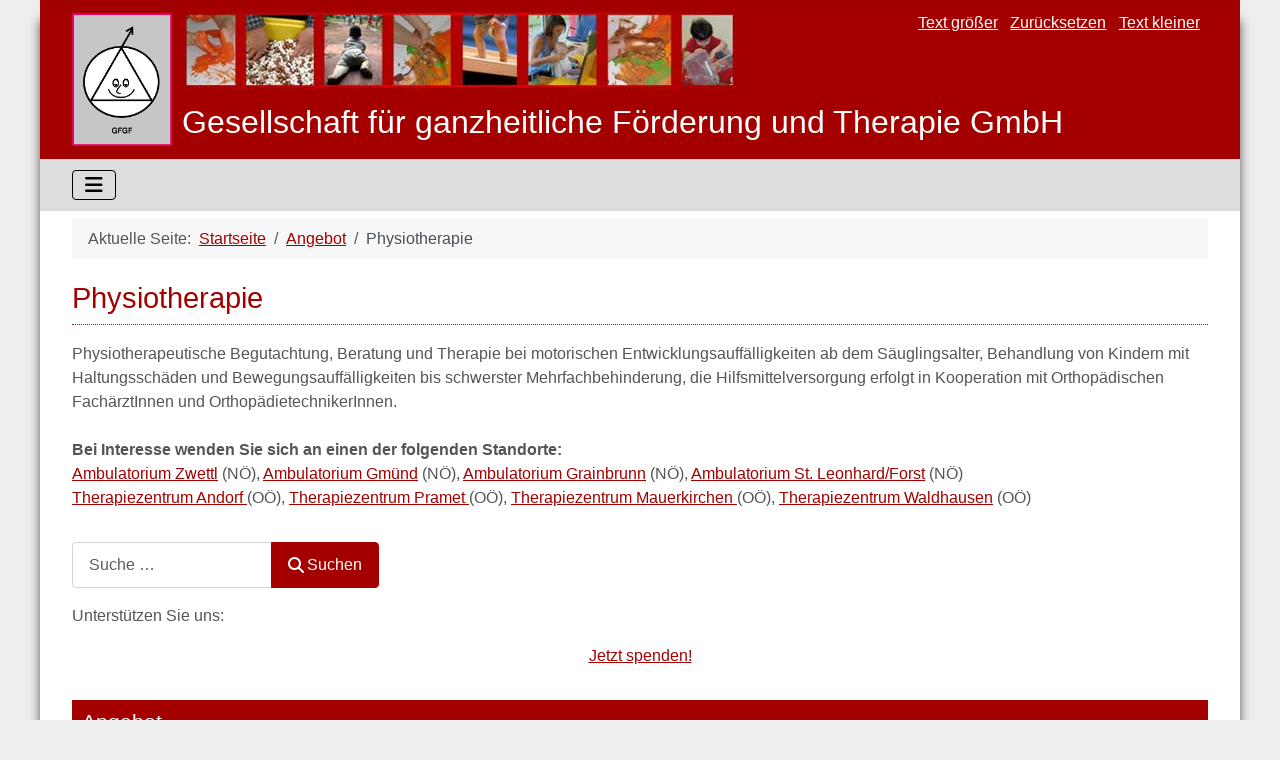

--- FILE ---
content_type: text/html; charset=utf-8
request_url: https://gfgf.at/angebot/physiotherapie
body_size: 5176
content:
<!DOCTYPE html>
<html lang="de-at" dir="ltr">

<head>
    <meta charset="utf-8">
	<meta name="author" content="Administrator (bis 08 2024)">
	<meta name="viewport" content="width=device-width, initial-scale=1">
	<meta property="og:title" content="Physiotherapie">
	<meta property="og:type" content="article">
	<meta property="og:url" content="https://gfgf.at/angebot/physiotherapie">
	<meta property="og:site_name" content="Gesellschaft für ganzheitliche Förderung und Therapie GmbH">
	<meta name="generator" content="Joomla! - Open Source Content Management">
	<title>Physiotherapie</title>
	<link href="/media/templates/site/cassiopeia/images/joomla-favicon.svg" rel="icon" type="image/svg+xml">
	<link href="/media/system/images/favicon.ico" rel="alternate icon" type="image/vnd.microsoft.icon">
	<link href="/media/system/images/joomla-favicon-pinned.svg" rel="mask-icon" color="#000">
	<link href="https://gfgf.at/suche?format=opensearch" rel="search" title="OpenSearch Gesellschaft für ganzheitliche Förderung und Therapie GmbH" type="application/opensearchdescription+xml">

    <link href="/media/system/css/joomla-fontawesome.min.css?118978" rel="lazy-stylesheet" nonce="YjFmNTQ2MGE0M2QwNzAzM2Q5N2MyOTIyNzAyODFiNzQ2NTRiNTQ5YmZiODQyYThkZTc5ZGIxOGNhMGQ0ZTY0YmMzOWUyYjA4Y2Y3MTQ0NGUzMzM3OTIxOGFiNmUyMWRkODI1NTMxZTIxMmZhNDAzODNjMjQ2MDNlYTRhYTA2NTc="><noscript><link href="/media/system/css/joomla-fontawesome.min.css?118978" rel="stylesheet"></noscript>
	<link href="/media/templates/site/cassiopeia/css/template.min.css?118978" rel="stylesheet" nonce="YjFmNTQ2MGE0M2QwNzAzM2Q5N2MyOTIyNzAyODFiNzQ2NTRiNTQ5YmZiODQyYThkZTc5ZGIxOGNhMGQ0ZTY0YmMzOWUyYjA4Y2Y3MTQ0NGUzMzM3OTIxOGFiNmUyMWRkODI1NTMxZTIxMmZhNDAzODNjMjQ2MDNlYTRhYTA2NTc=">
	<link href="/media/templates/site/cassiopeia/css/global/colors_standard.min.css?118978" rel="stylesheet" nonce="YjFmNTQ2MGE0M2QwNzAzM2Q5N2MyOTIyNzAyODFiNzQ2NTRiNTQ5YmZiODQyYThkZTc5ZGIxOGNhMGQ0ZTY0YmMzOWUyYjA4Y2Y3MTQ0NGUzMzM3OTIxOGFiNmUyMWRkODI1NTMxZTIxMmZhNDAzODNjMjQ2MDNlYTRhYTA2NTc=">
	<link href="/media/vendor/awesomplete/css/awesomplete.css?1.1.7" rel="stylesheet" nonce="YjFmNTQ2MGE0M2QwNzAzM2Q5N2MyOTIyNzAyODFiNzQ2NTRiNTQ5YmZiODQyYThkZTc5ZGIxOGNhMGQ0ZTY0YmMzOWUyYjA4Y2Y3MTQ0NGUzMzM3OTIxOGFiNmUyMWRkODI1NTMxZTIxMmZhNDAzODNjMjQ2MDNlYTRhYTA2NTc=">
	<link href="/media/templates/site/cassiopeia/css/vendor/joomla-custom-elements/joomla-alert.min.css?0.4.1" rel="stylesheet" nonce="YjFmNTQ2MGE0M2QwNzAzM2Q5N2MyOTIyNzAyODFiNzQ2NTRiNTQ5YmZiODQyYThkZTc5ZGIxOGNhMGQ0ZTY0YmMzOWUyYjA4Y2Y3MTQ0NGUzMzM3OTIxOGFiNmUyMWRkODI1NTMxZTIxMmZhNDAzODNjMjQ2MDNlYTRhYTA2NTc=">
	<link href="/media/templates/site/cassiopeia_gfgf/css/user.css?118978" rel="stylesheet" nonce="YjFmNTQ2MGE0M2QwNzAzM2Q5N2MyOTIyNzAyODFiNzQ2NTRiNTQ5YmZiODQyYThkZTc5ZGIxOGNhMGQ0ZTY0YmMzOWUyYjA4Y2Y3MTQ0NGUzMzM3OTIxOGFiNmUyMWRkODI1NTMxZTIxMmZhNDAzODNjMjQ2MDNlYTRhYTA2NTc=">
	<link href="/media/plg_system_jcepro/site/css/content.min.css?86aa0286b6232c4a5b58f892ce080277" rel="stylesheet" nonce="YjFmNTQ2MGE0M2QwNzAzM2Q5N2MyOTIyNzAyODFiNzQ2NTRiNTQ5YmZiODQyYThkZTc5ZGIxOGNhMGQ0ZTY0YmMzOWUyYjA4Y2Y3MTQ0NGUzMzM3OTIxOGFiNmUyMWRkODI1NTMxZTIxMmZhNDAzODNjMjQ2MDNlYTRhYTA2NTc=">
	<style nonce="YjFmNTQ2MGE0M2QwNzAzM2Q5N2MyOTIyNzAyODFiNzQ2NTRiNTQ5YmZiODQyYThkZTc5ZGIxOGNhMGQ0ZTY0YmMzOWUyYjA4Y2Y3MTQ0NGUzMzM3OTIxOGFiNmUyMWRkODI1NTMxZTIxMmZhNDAzODNjMjQ2MDNlYTRhYTA2NTc=">:root {
		--hue: 214;
		--template-bg-light: #f0f4fb;
		--template-text-dark: #495057;
		--template-text-light: #ffffff;
		--template-link-color: var(--link-color);
		--template-special-color: #001B4C;
		
	}</style>
	<style nonce="YjFmNTQ2MGE0M2QwNzAzM2Q5N2MyOTIyNzAyODFiNzQ2NTRiNTQ5YmZiODQyYThkZTc5ZGIxOGNhMGQ0ZTY0YmMzOWUyYjA4Y2Y3MTQ0NGUzMzM3OTIxOGFiNmUyMWRkODI1NTMxZTIxMmZhNDAzODNjMjQ2MDNlYTRhYTA2NTc=">.pbck-container { max-width: 1000px}</style>
	<style nonce="YjFmNTQ2MGE0M2QwNzAzM2Q5N2MyOTIyNzAyODFiNzQ2NTRiNTQ5YmZiODQyYThkZTc5ZGIxOGNhMGQ0ZTY0YmMzOWUyYjA4Y2Y3MTQ0NGUzMzM3OTIxOGFiNmUyMWRkODI1NTMxZTIxMmZhNDAzODNjMjQ2MDNlYTRhYTA2NTc=">@media only screen and (min-width:801px){
.ckhide5 { display: none !important; } 
.ckstack5 > .inner { display: block; }
.ckstack5 > .inner > .blockck { float: none !important; width: auto !important; display: block; margin-left: 0 !important;}
}@media only screen and (max-width:800px) and (min-width:641px){
.ckhide4 { display: none !important; } 
.ckstack4 > .inner { display: block; }
.ckstack4 > .inner > .blockck { float: none !important; width: auto !important; display: block; margin-left: 0 !important;}
}@media only screen and (max-width:640px) and (min-width:481px){
.ckhide3 { display: none !important; } 
.ckstack3 > .inner { display: block; }
.ckstack3 > .inner > .blockck { float: none !important; width: auto !important; display: block; margin-left: 0 !important;}
}@media only screen and (max-width:480px) and (min-width:321px){
.ckhide2 { display: none !important; } 
.ckstack2 > .inner { display: block; }
.ckstack2 > .inner > .blockck { float: none !important; width: auto !important; display: block; margin-left: 0 !important;}
}@media only screen and (max-width:320px){
.ckhide1 { display: none !important; } 
.ckstack1 > .inner { display: block; }
.ckstack1 > .inner > .blockck { float: none !important; width: auto !important; display: block; margin-left: 0 !important;}
}</style>

    <script src="/media/vendor/skipto/js/skipto.min.js?4.1.7" defer nonce="YjFmNTQ2MGE0M2QwNzAzM2Q5N2MyOTIyNzAyODFiNzQ2NTRiNTQ5YmZiODQyYThkZTc5ZGIxOGNhMGQ0ZTY0YmMzOWUyYjA4Y2Y3MTQ0NGUzMzM3OTIxOGFiNmUyMWRkODI1NTMxZTIxMmZhNDAzODNjMjQ2MDNlYTRhYTA2NTc="></script>
	<script type="application/json" class="joomla-script-options new" nonce="YjFmNTQ2MGE0M2QwNzAzM2Q5N2MyOTIyNzAyODFiNzQ2NTRiNTQ5YmZiODQyYThkZTc5ZGIxOGNhMGQ0ZTY0YmMzOWUyYjA4Y2Y3MTQ0NGUzMzM3OTIxOGFiNmUyMWRkODI1NTMxZTIxMmZhNDAzODNjMjQ2MDNlYTRhYTA2NTc=">{"skipto-settings":{"settings":{"skipTo":{"enableActions":false,"enableHeadingLevelShortcuts":false,"accesskey":"9","displayOption":"popup","buttonLabel":"Tastaturnavigation","buttonTooltipAccesskey":"Tastaturnavigation – Zugriffstaste ist $key","landmarkGroupLabel":"Landmarks","headingGroupLabel":"Seitenanfang","mofnGroupLabel":" ($m von $n)","headingLevelLabel":"Überschrift Ebene","mainLabel":"Main","searchLabel":"Search","navLabel":"Navigation","regionLabel":"Region","asideLabel":"Aside","footerLabel":"Footer","headerLabel":"Header","formLabel":"Form","msgNoLandmarksFound":"Keine Landmarks zum „Springen“","msgNoHeadingsFound":"Keine Überschriften zum „Springen“","headings":"h1, h2, h3","landmarks":"main, nav, search, aside, header, footer, form"}}},"joomla.jtext":{"MOD_FINDER_SEARCH_VALUE":"Suche &hellip;","COM_FINDER_SEARCH_FORM_LIST_LABEL":"Suchergebnisse","JLIB_JS_AJAX_ERROR_OTHER":"Beim Abrufen von JSON-Daten wurde ein HTTP-Statuscode %s zurückgegeben.","JLIB_JS_AJAX_ERROR_PARSE":"Ein Parsing-Fehler trat bei der Verarbeitung der folgenden JSON-Daten auf:<br><code style='color:inherit;white-space:pre-wrap;padding:0;margin:0;border:0;background:inherit;'>%s<\/code>","ERROR":"Fehler","MESSAGE":"Nachricht","NOTICE":"Hinweis","WARNING":"Warnung","JCLOSE":"Schließen","JOK":"OK","JOPEN":"Öffnen"},"finder-search":{"url":"\/component\/finder\/?task=suggestions.suggest&format=json&tmpl=component&Itemid=101"},"system.paths":{"root":"","rootFull":"https:\/\/gfgf.at\/","base":"","baseFull":"https:\/\/gfgf.at\/"},"csrf.token":"a7c56e0b983d8ba5c91c3848d171bc6c"}</script>
	<script src="/media/system/js/core.min.js?a3d8f8" nonce="YjFmNTQ2MGE0M2QwNzAzM2Q5N2MyOTIyNzAyODFiNzQ2NTRiNTQ5YmZiODQyYThkZTc5ZGIxOGNhMGQ0ZTY0YmMzOWUyYjA4Y2Y3MTQ0NGUzMzM3OTIxOGFiNmUyMWRkODI1NTMxZTIxMmZhNDAzODNjMjQ2MDNlYTRhYTA2NTc="></script>
	<script src="/media/templates/site/cassiopeia/js/template.min.js?118978" type="module" nonce="YjFmNTQ2MGE0M2QwNzAzM2Q5N2MyOTIyNzAyODFiNzQ2NTRiNTQ5YmZiODQyYThkZTc5ZGIxOGNhMGQ0ZTY0YmMzOWUyYjA4Y2Y3MTQ0NGUzMzM3OTIxOGFiNmUyMWRkODI1NTMxZTIxMmZhNDAzODNjMjQ2MDNlYTRhYTA2NTc="></script>
	<script src="/media/templates/site/cassiopeia_gfgf/js/user.js?118978" nonce="YjFmNTQ2MGE0M2QwNzAzM2Q5N2MyOTIyNzAyODFiNzQ2NTRiNTQ5YmZiODQyYThkZTc5ZGIxOGNhMGQ0ZTY0YmMzOWUyYjA4Y2Y3MTQ0NGUzMzM3OTIxOGFiNmUyMWRkODI1NTMxZTIxMmZhNDAzODNjMjQ2MDNlYTRhYTA2NTc="></script>
	<script src="/media/vendor/awesomplete/js/awesomplete.min.js?1.1.7" defer nonce="YjFmNTQ2MGE0M2QwNzAzM2Q5N2MyOTIyNzAyODFiNzQ2NTRiNTQ5YmZiODQyYThkZTc5ZGIxOGNhMGQ0ZTY0YmMzOWUyYjA4Y2Y3MTQ0NGUzMzM3OTIxOGFiNmUyMWRkODI1NTMxZTIxMmZhNDAzODNjMjQ2MDNlYTRhYTA2NTc="></script>
	<script src="/media/com_finder/js/finder.min.js?755761" type="module" nonce="YjFmNTQ2MGE0M2QwNzAzM2Q5N2MyOTIyNzAyODFiNzQ2NTRiNTQ5YmZiODQyYThkZTc5ZGIxOGNhMGQ0ZTY0YmMzOWUyYjA4Y2Y3MTQ0NGUzMzM3OTIxOGFiNmUyMWRkODI1NTMxZTIxMmZhNDAzODNjMjQ2MDNlYTRhYTA2NTc="></script>
	<script src="/media/mod_menu/js/menu.min.js?118978" type="module" nonce="YjFmNTQ2MGE0M2QwNzAzM2Q5N2MyOTIyNzAyODFiNzQ2NTRiNTQ5YmZiODQyYThkZTc5ZGIxOGNhMGQ0ZTY0YmMzOWUyYjA4Y2Y3MTQ0NGUzMzM3OTIxOGFiNmUyMWRkODI1NTMxZTIxMmZhNDAzODNjMjQ2MDNlYTRhYTA2NTc="></script>
	<script src="/media/vendor/bootstrap/js/collapse.min.js?5.3.8" type="module" nonce="YjFmNTQ2MGE0M2QwNzAzM2Q5N2MyOTIyNzAyODFiNzQ2NTRiNTQ5YmZiODQyYThkZTc5ZGIxOGNhMGQ0ZTY0YmMzOWUyYjA4Y2Y3MTQ0NGUzMzM3OTIxOGFiNmUyMWRkODI1NTMxZTIxMmZhNDAzODNjMjQ2MDNlYTRhYTA2NTc="></script>
	<script src="/media/system/js/messages.min.js?9a4811" type="module" nonce="YjFmNTQ2MGE0M2QwNzAzM2Q5N2MyOTIyNzAyODFiNzQ2NTRiNTQ5YmZiODQyYThkZTc5ZGIxOGNhMGQ0ZTY0YmMzOWUyYjA4Y2Y3MTQ0NGUzMzM3OTIxOGFiNmUyMWRkODI1NTMxZTIxMmZhNDAzODNjMjQ2MDNlYTRhYTA2NTc="></script>
	<script type="application/ld+json" nonce="YjFmNTQ2MGE0M2QwNzAzM2Q5N2MyOTIyNzAyODFiNzQ2NTRiNTQ5YmZiODQyYThkZTc5ZGIxOGNhMGQ0ZTY0YmMzOWUyYjA4Y2Y3MTQ0NGUzMzM3OTIxOGFiNmUyMWRkODI1NTMxZTIxMmZhNDAzODNjMjQ2MDNlYTRhYTA2NTc=">{"@context":"https://schema.org","@type":"BreadcrumbList","@id":"https://gfgf.at/#/schema/BreadcrumbList/17","itemListElement":[{"@type":"ListItem","position":1,"item":{"@id":"https://gfgf.at/","name":"Startseite"}},{"@type":"ListItem","position":2,"item":{"@id":"https://gfgf.at/angebot","name":"Angebot"}},{"@type":"ListItem","position":3,"item":{"@id":"https://gfgf.at/angebot/physiotherapie","name":"Physiotherapie"}}]}</script>
	<script type="application/ld+json" nonce="YjFmNTQ2MGE0M2QwNzAzM2Q5N2MyOTIyNzAyODFiNzQ2NTRiNTQ5YmZiODQyYThkZTc5ZGIxOGNhMGQ0ZTY0YmMzOWUyYjA4Y2Y3MTQ0NGUzMzM3OTIxOGFiNmUyMWRkODI1NTMxZTIxMmZhNDAzODNjMjQ2MDNlYTRhYTA2NTc=">{"@context":"https://schema.org","@graph":[{"@type":"Organization","@id":"https://gfgf.at/#/schema/Organization/base","name":"Gesellschaft für ganzheitliche Förderung und Therapie Niederösterreich GmbH","url":"https://gfgf.at/"},{"@type":"WebSite","@id":"https://gfgf.at/#/schema/WebSite/base","url":"https://gfgf.at/","name":"Gesellschaft für ganzheitliche Förderung und Therapie GmbH","publisher":{"@id":"https://gfgf.at/#/schema/Organization/base"},"potentialAction":{"@type":"SearchAction","target":"https://gfgf.at/suche?q={search_term_string}","query-input":"required name=search_term_string"}},{"@type":"WebPage","@id":"https://gfgf.at/#/schema/WebPage/base","url":"https://gfgf.at/angebot/physiotherapie","name":"Physiotherapie","isPartOf":{"@id":"https://gfgf.at/#/schema/WebSite/base"},"about":{"@id":"https://gfgf.at/#/schema/Organization/base"},"inLanguage":"de-AT","breadcrumb":{"@id":"https://gfgf.at/#/schema/BreadcrumbList/17"}},{"@type":"Article","@id":"https://gfgf.at/#/schema/com_content/article/45","name":"Physiotherapie","headline":"Physiotherapie","inLanguage":"de-AT","isPartOf":{"@id":"https://gfgf.at/#/schema/WebPage/base"}}]}</script>

</head>

<body class="site com_content wrapper-fluid view-article no-layout no-task itemid-143 has-sidebar-left">
    <header class="header container-header full-width">

                    <div class="container-topbar">
                
<div id="mod-custom120" class="mod-custom custom">
    <p><img src="/images/s2dlogo_2.jpg" alt="s2dlogo 2" width="551" height="78" /></p></div>
<div id="mod-custom123" class="mod-custom custom fontsize-controls" aria-label="Textgröße ändern" role="group">
  <button class="btn btn-link" onclick="changeFontSize(1)">Text größer</button>
  <button class="btn btn-link" onclick="resetFontSize()">Zurücksetzen</button>
  <button class="btn btn-link" onclick="changeFontSize(-1)">Text kleiner</button>
</div>
            </div>
        
        
                    <div class="grid-child">
                <div class="navbar-brand">
                    <a class="brand-logo" href="/">
                        <img loading="eager" decoding="async" src="https://gfgf.at/images/template/GFGF-Logo-hA-ORIGINAL-ai.png" alt="Gesellschaft für ganzheitliche Förderung und Therapie GmbH" width="335" height="445">                    </a>
                                            <div class="site-description">Gesellschaft für ganzheitliche Förderung und Therapie GmbH</div>
                                    </div>
            </div>
        
                    <div class="grid-child container-nav">
                                    
<nav class="navbar navbar-expand-md" aria-label="Main Menu">
    <button class="navbar-toggler navbar-toggler-right" type="button" data-bs-toggle="collapse" data-bs-target="#navbar1" aria-controls="navbar1" aria-expanded="false" aria-label="Navigation umschalten">
        <span class="icon-menu" aria-hidden="true"></span>
    </button>
    <div class="collapse navbar-collapse" id="navbar1">
        <ul class="mod-menu mod-list nav ">
<li class="nav-item item-101 default"><a href="/" >Startseite</a></li><li class="nav-item item-107 parent"><a href="/organisation" >Organisation</a></li><li class="nav-item item-108 parent"><a href="/standorte" >Standorte</a></li><li class="nav-item item-109 active parent"><a href="/angebot" >Angebot</a></li><li class="nav-item item-110"><a href="/kontakt" >Kontakt</a></li><li class="nav-item item-111"><a href="/woerterbuch" >Wörterbuch</a></li><li class="nav-item item-112"><a href="/jobboerse" >Jobbörse/Bewerbung</a></li><li class="nav-item item-166"><a href="/aktuell" >Aktuell</a></li></ul>
    </div>
</nav>

                                            </div>
            </header>

    <div class="site-grid">
        
                    <div class="grid-child container-top-a">
                <div class="top-a no-card ">
        <nav class="mod-breadcrumbs__wrapper" aria-label="Breadcrumbs">
    <ol class="mod-breadcrumbs breadcrumb px-3 py-2">
                    <li class="mod-breadcrumbs__here float-start">
                Aktuelle Seite: &#160;
            </li>
        
        <li class="mod-breadcrumbs__item breadcrumb-item"><a href="/" class="pathway"><span>Startseite</span></a></li><li class="mod-breadcrumbs__item breadcrumb-item"><a href="/angebot" class="pathway"><span>Angebot</span></a></li><li class="mod-breadcrumbs__item breadcrumb-item active"><span>Physiotherapie</span></li>    </ol>
    </nav>
</div>

            </div>
        
        
                    <div class="grid-child container-sidebar-left">
                <div class="sidebar-left no-card ">
        
<form class="mod-finder js-finder-searchform form-search" action="/suche" method="get" role="search">
    <label for="mod-finder-searchword121" class="visually-hidden finder">Suchbegriff...</label><div class="mod-finder__search input-group"><input type="text" name="q" id="mod-finder-searchword121" class="js-finder-search-query form-control" value="" placeholder="Suche &hellip;"><button class="btn btn-primary" type="submit"><span class="icon-search icon-white" aria-hidden="true"></span> Suchen</button></div>
            </form>
</div>
<div class="sidebar-left no-card ">
        
<div id="mod-custom125" class="mod-custom custom">
    <p>Unterstützen Sie uns:</p>
<p style="text-align: center;"><a href="/ihre-spende">Jetzt spenden!</a></p></div>
</div>
<div class="sidebar-left no-card ">
            <h3 >Angebot</h3>        <ul class="mod-menu mod-list nav ">
<li class="nav-item item-134"><a href="/angebot/ambulatorium" >Ambulatorium</a></li><li class="nav-item item-135"><a href="/angebot/therapiezentrum" >Therapiezentrum</a></li><li class="nav-item item-136"><a href="/angebot/foerderzentrum" >Förderzentrum</a></li><li class="nav-item item-137"><a href="/angebot/intensivfoerderkurse" >Intensivförderkurse</a></li><li class="nav-item item-138"><a href="/angebot/tageseinrichtung" >Tageseinrichtung</a></li><li class="nav-item item-139"><a href="/angebot/wohnen-in-zwettl-und-krems" >Wohnen in Zwettl und Krems</a></li><li class="nav-item item-140 parent"><a href="/angebot/familienberatungsstelle" >Familienberatungsstelle</a></li><li class="nav-item item-141"><a href="/angebot/kinder-und-jugendkompetenzzentrum" >Kinder- und Jugendkompetenzzentrum</a></li><li class="nav-item item-142"><a href="/angebot/paediatrie" >Pädiatrie</a></li><li class="nav-item item-143 current active"><a href="/angebot/physiotherapie" aria-current="page">Physiotherapie</a></li><li class="nav-item item-144"><a href="/angebot/ergotherapie" >Ergotherapie</a></li><li class="nav-item item-145"><a href="/angebot/logopaedie" >Logopädie</a></li><li class="nav-item item-146"><a href="/angebot/psychologische-diagnostik" >Psychologische Diagnostik</a></li><li class="nav-item item-147"><a href="/angebot/musiktherapie" >Musiktherapie</a></li><li class="nav-item item-148"><a href="/angebot/psychotherapie" >Psychotherapie</a></li><li class="nav-item item-149"><a href="/angebot/mobile-fruehfoerderung-und-familienbegleitung" >Mobile Frühförderung und Familienbegleitung</a></li><li class="nav-item item-150"><a href="/angebot/sonder-und-heilpaedagogik" >Sonder- und Heilpädagogik</a></li><li class="nav-item item-176"><a href="/angebot/konduktive-paedagogik" >Konduktive Pädagogik</a></li><li class="nav-item item-151"><a href="/angebot/sozialarbeit" >Sozialarbeit</a></li></ul>
</div>

            </div>
        
        <div class="grid-child container-component">
            
            
            <div id="system-message-container" aria-live="polite"></div>

            <main>
                <div class="com-content-article item-page">
    <meta itemprop="inLanguage" content="de-AT">
        <div class="page-header">
        <h1> Physiotherapie </h1>
    </div>
    
    
        
        
    
    
        
                                                <div class="com-content-article__body">
        <p>Physiotherapeutische Begutachtung, Beratung und Therapie bei motorischen Entwicklungsauffälligkeiten ab dem Säuglingsalter, Behandlung von Kindern mit Haltungsschäden und Bewegungsauffälligkeiten bis schwerster Mehrfachbehinderung, die Hilfsmittelversorgung erfolgt in Kooperation mit Orthopädischen FachärztInnen und OrthopädietechnikerInnen.<br /><br /><b>Bei Interesse wenden Sie sich an einen der folgenden Standorte:</b><br /><a href="/standorte/niederoesterreich/zwettl">Ambulatorium Zwettl</a> (NÖ), <a href="/standorte/niederoesterreich/gmuend">Ambulatorium Gmünd</a> (NÖ), <a href="/standorte/niederoesterreich/grainbrunn">Ambulatorium Grainbrunn</a> (NÖ), <a href="/standorte/niederoesterreich/st-leonhard-forst">Ambulatorium St. Leonhard/Forst</a> (NÖ)<br /><a href="/standorte/oberoesterreich/andorf">Therapiezentrum Andorf </a>(OÖ), <a href="/standorte/oberoesterreich/pramet">Therapiezentrum Pramet </a>(OÖ), <a href="/standorte/oberoesterreich/mauerkirchen">Therapiezentrum Mauerkirchen </a>(OÖ), <a href="/standorte/oberoesterreich/waldhausen">Therapiezentrum Waldhausen</a> (OÖ)<br /><!-- x-tinymce/html --></p>     </div>

        
                                        </div>

            </main>
            
        </div>

        
        
                    <div class="grid-child container-bottom-b">
                <div class="bottom-b no-card footer-menu">
        <ul class="mod-menu mod-list nav ">
<li class="nav-item item-152"><a href="/" >Startseite</a></li><li class="nav-item item-153"><a href="/impressum" >Impressum</a></li><li class="nav-item item-154"><a href="/sitemap?view=html&amp;id=1" >Sitemap</a></li><li class="nav-item item-614"><a href="/suche" >Suche</a></li><li class="nav-item item-155"><a href="/ihre-spende" >Ihre Spende</a></li><li class="nav-item item-161"><a href="/datenschutzbestimmungen" >Datenschutzbestimmungen</a></li><li class="nav-item item-162"><a href="/rechtliche-hinweise" >Rechtliche Hinweise</a></li></ul>
</div>

            </div>
            </div>

            <footer class="container-footer footer full-width">
            <div class="grid-child">
                <div class="mod-footer">
    <div class="footer1">Copyright &#169; 2026 Gesellschaft für ganzheitliche Förderung und Therapie GmbH. Alle Rechte vorbehalten.</div>
    <div class="footer2"><a href='https://www.joomla.org' target='_blank' rel='noopener noreferrer'>Joomla!</a> ist freie, unter der <a href='https://www.gnu.org/licenses/gpl-2.0.html' target='_blank' rel='noopener noreferrer'>GNU/GPL-Lizenz</a> veröffentlichte Software.</div>
</div>

            </div>
        </footer>
    
            <a href="#top" id="back-top" class="back-to-top-link" aria-label="Zurück nach oben">
            <span class="icon-arrow-up icon-fw" aria-hidden="true"></span>
        </a>
    
    
</body>

</html>


--- FILE ---
content_type: text/css
request_url: https://gfgf.at/media/templates/site/cassiopeia_gfgf/css/user.css?118978
body_size: 1509
content:
:root {
    --cassiopeia-color-primary: #a40000;
    --cassiopeia-color-link: #a40000;
    --link-color: #a40000;
    --cassiopeia-color-hover: #000;
    --link-hover-color: #000;
    --cassiopeia-font-family-headings: 400 !important;
    --body-font-size: 15px;
}
html {
    background: #eee;
}
body {
    max-width: 1200px;
    margin: 0 auto;
    box-shadow: 0 20px 10px #555;
    color: #555;
}
.brand-logo img {
   max-width: 100px;
}
.container-bottom-b {
	margin-top: 3em;
}
h1, h2, h3, h4 {
    font-weight: 400;
}
body h1 {
    color: #a40000;
    margin-bottom: 0.6em;
    line-height: 1.1em;
    padding-bottom: 10px;
    border-bottom: 1px dotted #c00;
    font-size: 1.8rem;
}
h2 {
    font-size: 1.5rem;
}
h4 {
    font-size: 1.3rem;
}
a,
.mod-list li a {
    text-decoration: underline;
}
.header .navbar-brand {
    display: flex;
    align-items: flex-end;
}
.header .site-description {
    font-size: 1em;
    margin-left: 10px;
}
.container-nav {
    background: #ddd;
}
.container-header .container-nav {
    padding-bottom: 0.7em;
}
.container-header nav {
    margin-top: .2em;
}
.container-header .mod-menu>li>a {
    text-transform: uppercase;
    color: #000;
    font-weight: 600;
    padding: 15px 10px;
}
.container-header .mod-menu li.active a {
    color: #a40000;
}
.container-header .mod-menu>li>a:hover {
    color: #fff;
    background: #c00;
}
.container-header .mod-menu>li.active:after,
.container-header .mod-menu>li:hover:after {
    display: none;
}
.container-header,
.footer {
    background-image: none;
}
.footer .grid-child {
    padding: .5em;
    justify-content: center;
}
.category-module li {
    padding: 15px 0 0;
    margin: 0;
    border-bottom: 1px dashed #a9a9a9;
    list-style-type: none;
}
.sidebar-left.no-card h3 {
    color: #fff;
    background-color: #a40000;
    padding: 10px;
    font-size: 1.3rem;
}
.footer-menu .nav {
    display: flex;
    flex-direction: row;
    column-gap: 20px;
    justify-content: center;
}
.footer-menu .nav-item.current.active a {
    font-weight: 600;
    text-decoration: none;
}
.pagebuilderck1 .cktype {
    max-width: 250px;
}
.pagebuilderck1 .cktext.inner {
    margin-right: 30px !important;
    margin-left: 25px !important;
}
#ID1524584802583 > .inner {
    padding-top: 80px !important;
    padding-bottom: 80px !important;
}
.container-header .navbar-toggler {
    color: #000;
    border: 1px solid #000;
}
#mod-custom120 {
    position: absolute;
    left: 12%;
    top: 5%;
}
/* Text größe */
#mod-custom123 {
	position: absolute;
    right: 3%;
    top: 0;
	z-index: 1000;
}
#mod-custom123 .btn {
	padding: .6rem .2rem;
}

h4.mod-articles-title {
    font-size: 1rem;
    font-weight: 700;
    margin-bottom: 0;
}
.mod-articles-item .readmore a.btn {
    border: none;
    color: var(--link-color);
    padding: 0;
}
.mod-articles-item .readmore a.btn:hover {
    color: var(--link-hover-color);
    background-color: #fff;
}
.mod-articles-item .readmore a.btn .icon-chevron-right {
    display: none;
}
/* aktuell modul */
.article-title {
	font-weight: 700;
}

/* Modul Jobs */
:root {
    --color-ANTH: #800000;
    --color-ARTA: #ff6600;
    --color-GMAM: #770080;
    --color-GRAM: #417686;
    --color-HOTA: #973c4d;
    --color-GREEN: #008000;        /* KRTA, KRWO */
    --color-LIFO: #a40000;
    --color-MAAM: #833c97;
    --color-NEFA: #108227;         /* NEFA, VENE */
    --color-PRTH: #333333;
    --color-KIIN: #266eca;
    --color-RUTA: #008080;
    --color-STAM: #dc143c;
    --color-TUTA: #d93c0c;
    --color-WATH: #0000ff;
    --color-GOLD: #daa520;         /* ZWAM, ZWWO, VEZW */
    --color-ZWTA: #000080;
    --color-ALBE: #737373;
}

.modul-jobs h2 {
    font-size: 1.5em;
    font-weight: 600;
    color: #000;
}

.modul-jobs .mod-articles-group {
    margin-bottom: 2em;
}

.gfgf-jobs li > div {
    border: 1px solid #999;
    border-left-width: 15px;
    padding: 1em;
    margin-bottom: 1em;
}

/* Jobbörse Farbcodes – Zuweisung per Variable */
.gfgf-jobs li > div.text-ANTH { border-left-color: var(--color-ANTH); }
.gfgf-jobs li > div.text-ARTA { border-left-color: var(--color-ARTA); }
.gfgf-jobs li > div.text-GMAM { border-left-color: var(--color-GMAM); }
.gfgf-jobs li > div.text-GRAM { border-left-color: var(--color-GRAM); }
.gfgf-jobs li > div.text-HOTA { border-left-color: var(--color-HOTA); }
.gfgf-jobs li > div.text-KRTA,
.gfgf-jobs li > div.text-KRWO { border-left-color: var(--color-GREEN); }
.gfgf-jobs li > div.text-LIFO { border-left-color: var(--color-LIFO); }
.gfgf-jobs li > div.text-MAAM { border-left-color: var(--color-MAAM); }
.gfgf-jobs li > div.text-NEFA,
.gfgf-jobs li > div.text-VENE { border-left-color: var(--color-NEFA); }
.gfgf-jobs li > div.text-PRTH { border-left-color: var(--color-PRTH); }
.gfgf-jobs li > div.text-KIIN { border-left-color: var(--color-KIIN); }
.gfgf-jobs li > div.text-RUTA { border-left-color: var(--color-RUTA); }
.gfgf-jobs li > div.text-STAM { border-left-color: var(--color-STAM); }
.gfgf-jobs li > div.text-TUTA { border-left-color: var(--color-TUTA); }
.gfgf-jobs li > div.text-WATH { border-left-color: var(--color-WATH); }
.gfgf-jobs li > div.text-ZWAM,
.gfgf-jobs li > div.text-ZWWO,
.gfgf-jobs li > div.text-VEZW { border-left-color: var(--color-GOLD); }
.gfgf-jobs li > div.text-ZWTA { border-left-color: var(--color-ZWTA); }
.gfgf-jobs li > div.text-ALBE { border-left-color: var(--color-ALBE); }


@media screen and (max-width: 640px) {
    .header .navbar-brand {
        display: flex;
        align-items: center;
        flex-direction: column;
    }
    .header .site-description {
        font-size: 0.79em;
        margin-left: 0;
        text-align: center;
    }
    body h1 {
        font-size: 1.56rem;
    }
    h2 {
        font-size: 1.3rem;
    }
    h4 {
        font-size: 1.1rem;
    }
    .container-header .mod-menu>li>a:hover {
        color: var(--cassiopeia-color-primary);
        background: none;
    }
}

@media screen and (max-width: 1100px) {
    #mod-custom120 {
        display: none;
    }
}

--- FILE ---
content_type: application/javascript
request_url: https://gfgf.at/media/templates/site/cassiopeia_gfgf/js/user.js?118978
body_size: 43
content:
(function () {
const root = document.documentElement;
const baseSize = 100; // entspricht 100% = 1em
let currentSize = baseSize;

function updateFontSize() {
  root.style.setProperty('--body-font-size', currentSize + '%');
}

window.changeFontSize = function (step) {
  currentSize = Math.min(Math.max(currentSize + step * 10, 70), 400);
  updateFontSize();
};

window.resetFontSize = function () {
  currentSize = baseSize;
  updateFontSize();
};

// Beim ersten Laden setzen
updateFontSize();
})();